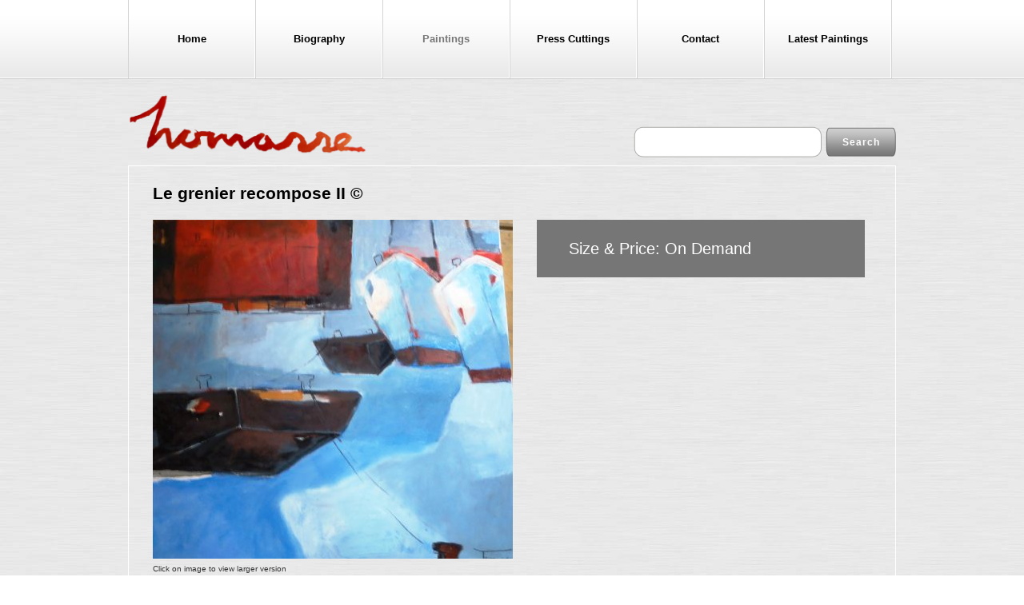

--- FILE ---
content_type: text/html; charset=UTF-8
request_url: https://www.jocelynthomasse.mu/picture-017/
body_size: 10127
content:
<!DOCTYPE html>
<html lang="en-US">
<head>
<meta charset="UTF-8" />
<title>Le grenier recompose II | Jocelyn ThomasseJocelyn Thomasse</title>
<link rel="profile" href="https://gmpg.org/xfn/11" />
<link rel="stylesheet" type="text/css" media="all" href="https://www.jocelynthomasse.mu/wp-content/themes/jthomas/style.css" />
<link rel="pingback" href="" />
<meta name='robots' content='index, follow, max-image-preview:large, max-snippet:-1, max-video-preview:-1' />

	<!-- This site is optimized with the Yoast SEO plugin v26.7 - https://yoast.com/wordpress/plugins/seo/ -->
	<link rel="canonical" href="https://www.jocelynthomasse.mu/picture-017/" />
	<meta property="og:locale" content="en_US" />
	<meta property="og:type" content="article" />
	<meta property="og:title" content="Le grenier recompose II | Jocelyn Thomasse" />
	<meta property="og:url" content="https://www.jocelynthomasse.mu/picture-017/" />
	<meta property="og:site_name" content="Jocelyn Thomasse" />
	<meta property="article:publisher" content="https://www.facebook.com/jocelyn.thomasse.mauritius" />
	<meta property="article:published_time" content="2016-10-27T09:55:25+00:00" />
	<meta property="article:modified_time" content="2016-10-27T14:55:30+00:00" />
	<meta property="og:image" content="https://www.jocelynthomasse.mu/wp-content/uploads/2016/10/Picture-017.jpg" />
	<meta property="og:image:width" content="1649" />
	<meta property="og:image:height" content="1554" />
	<meta property="og:image:type" content="image/jpeg" />
	<meta name="author" content="jocelyn.thomasse" />
	<meta name="twitter:card" content="summary_large_image" />
	<meta name="twitter:label1" content="Written by" />
	<meta name="twitter:data1" content="jocelyn.thomasse" />
	<script type="application/ld+json" class="yoast-schema-graph">{"@context":"https://schema.org","@graph":[{"@type":"Article","@id":"https://www.jocelynthomasse.mu/picture-017/#article","isPartOf":{"@id":"https://www.jocelynthomasse.mu/picture-017/"},"author":{"name":"jocelyn.thomasse","@id":"https://www.jocelynthomasse.mu/#/schema/person/7c114984862a68c214d664ee44c2d205"},"headline":"Le grenier recompose II","datePublished":"2016-10-27T09:55:25+00:00","dateModified":"2016-10-27T14:55:30+00:00","mainEntityOfPage":{"@id":"https://www.jocelynthomasse.mu/picture-017/"},"wordCount":4,"publisher":{"@id":"https://www.jocelynthomasse.mu/#organization"},"image":{"@id":"https://www.jocelynthomasse.mu/picture-017/#primaryimage"},"thumbnailUrl":"https://www.jocelynthomasse.mu/wp-content/uploads/2016/10/Picture-017.jpg","articleSection":["Latest Oil Paintings 2016","Oil on canvas","Paintings"],"inLanguage":"en-US"},{"@type":"WebPage","@id":"https://www.jocelynthomasse.mu/picture-017/","url":"https://www.jocelynthomasse.mu/picture-017/","name":"Le grenier recompose II | Jocelyn Thomasse","isPartOf":{"@id":"https://www.jocelynthomasse.mu/#website"},"primaryImageOfPage":{"@id":"https://www.jocelynthomasse.mu/picture-017/#primaryimage"},"image":{"@id":"https://www.jocelynthomasse.mu/picture-017/#primaryimage"},"thumbnailUrl":"https://www.jocelynthomasse.mu/wp-content/uploads/2016/10/Picture-017.jpg","datePublished":"2016-10-27T09:55:25+00:00","dateModified":"2016-10-27T14:55:30+00:00","breadcrumb":{"@id":"https://www.jocelynthomasse.mu/picture-017/#breadcrumb"},"inLanguage":"en-US","potentialAction":[{"@type":"ReadAction","target":["https://www.jocelynthomasse.mu/picture-017/"]}]},{"@type":"ImageObject","inLanguage":"en-US","@id":"https://www.jocelynthomasse.mu/picture-017/#primaryimage","url":"https://www.jocelynthomasse.mu/wp-content/uploads/2016/10/Picture-017.jpg","contentUrl":"https://www.jocelynthomasse.mu/wp-content/uploads/2016/10/Picture-017.jpg","width":1649,"height":1554},{"@type":"BreadcrumbList","@id":"https://www.jocelynthomasse.mu/picture-017/#breadcrumb","itemListElement":[{"@type":"ListItem","position":1,"name":"Home","item":"https://www.jocelynthomasse.mu/"},{"@type":"ListItem","position":2,"name":"Le grenier recompose II"}]},{"@type":"WebSite","@id":"https://www.jocelynthomasse.mu/#website","url":"https://www.jocelynthomasse.mu/","name":"Jocelyn Thomasse","description":"","publisher":{"@id":"https://www.jocelynthomasse.mu/#organization"},"potentialAction":[{"@type":"SearchAction","target":{"@type":"EntryPoint","urlTemplate":"https://www.jocelynthomasse.mu/?s={search_term_string}"},"query-input":{"@type":"PropertyValueSpecification","valueRequired":true,"valueName":"search_term_string"}}],"inLanguage":"en-US"},{"@type":"Organization","@id":"https://www.jocelynthomasse.mu/#organization","name":"Jocelyn Thomasse","url":"https://www.jocelynthomasse.mu/","logo":{"@type":"ImageObject","inLanguage":"en-US","@id":"https://www.jocelynthomasse.mu/#/schema/logo/image/","url":"https://www.jocelynthomasse.mu/wp-content/uploads/2018/11/thomasse-new-logo.png","contentUrl":"https://www.jocelynthomasse.mu/wp-content/uploads/2018/11/thomasse-new-logo.png","width":250,"height":145,"caption":"Jocelyn Thomasse"},"image":{"@id":"https://www.jocelynthomasse.mu/#/schema/logo/image/"},"sameAs":["https://www.facebook.com/jocelyn.thomasse.mauritius"]},{"@type":"Person","@id":"https://www.jocelynthomasse.mu/#/schema/person/7c114984862a68c214d664ee44c2d205","name":"jocelyn.thomasse","image":{"@type":"ImageObject","inLanguage":"en-US","@id":"https://www.jocelynthomasse.mu/#/schema/person/image/","url":"https://secure.gravatar.com/avatar/b2f2961a40d0c7010d16c2f55a9970b4238f135026b54689b2efd34cce500093?s=96&d=mm&r=g","contentUrl":"https://secure.gravatar.com/avatar/b2f2961a40d0c7010d16c2f55a9970b4238f135026b54689b2efd34cce500093?s=96&d=mm&r=g","caption":"jocelyn.thomasse"},"sameAs":["https://www.jocelynthomasse.mu/"]}]}</script>
	<!-- / Yoast SEO plugin. -->


<link rel="alternate" type="application/rss+xml" title="Jocelyn Thomasse &raquo; Feed" href="https://www.jocelynthomasse.mu/feed/" />
<link rel="alternate" type="application/rss+xml" title="Jocelyn Thomasse &raquo; Comments Feed" href="https://www.jocelynthomasse.mu/comments/feed/" />
<link rel="alternate" title="oEmbed (JSON)" type="application/json+oembed" href="https://www.jocelynthomasse.mu/wp-json/oembed/1.0/embed?url=https%3A%2F%2Fwww.jocelynthomasse.mu%2Fpicture-017%2F" />
<link rel="alternate" title="oEmbed (XML)" type="text/xml+oembed" href="https://www.jocelynthomasse.mu/wp-json/oembed/1.0/embed?url=https%3A%2F%2Fwww.jocelynthomasse.mu%2Fpicture-017%2F&#038;format=xml" />
		
	<style id='wp-img-auto-sizes-contain-inline-css' type='text/css'>
img:is([sizes=auto i],[sizes^="auto," i]){contain-intrinsic-size:3000px 1500px}
/*# sourceURL=wp-img-auto-sizes-contain-inline-css */
</style>
<style id='wp-emoji-styles-inline-css' type='text/css'>

	img.wp-smiley, img.emoji {
		display: inline !important;
		border: none !important;
		box-shadow: none !important;
		height: 1em !important;
		width: 1em !important;
		margin: 0 0.07em !important;
		vertical-align: -0.1em !important;
		background: none !important;
		padding: 0 !important;
	}
/*# sourceURL=wp-emoji-styles-inline-css */
</style>
<style id='wp-block-library-inline-css' type='text/css'>
:root{--wp-block-synced-color:#7a00df;--wp-block-synced-color--rgb:122,0,223;--wp-bound-block-color:var(--wp-block-synced-color);--wp-editor-canvas-background:#ddd;--wp-admin-theme-color:#007cba;--wp-admin-theme-color--rgb:0,124,186;--wp-admin-theme-color-darker-10:#006ba1;--wp-admin-theme-color-darker-10--rgb:0,107,160.5;--wp-admin-theme-color-darker-20:#005a87;--wp-admin-theme-color-darker-20--rgb:0,90,135;--wp-admin-border-width-focus:2px}@media (min-resolution:192dpi){:root{--wp-admin-border-width-focus:1.5px}}.wp-element-button{cursor:pointer}:root .has-very-light-gray-background-color{background-color:#eee}:root .has-very-dark-gray-background-color{background-color:#313131}:root .has-very-light-gray-color{color:#eee}:root .has-very-dark-gray-color{color:#313131}:root .has-vivid-green-cyan-to-vivid-cyan-blue-gradient-background{background:linear-gradient(135deg,#00d084,#0693e3)}:root .has-purple-crush-gradient-background{background:linear-gradient(135deg,#34e2e4,#4721fb 50%,#ab1dfe)}:root .has-hazy-dawn-gradient-background{background:linear-gradient(135deg,#faaca8,#dad0ec)}:root .has-subdued-olive-gradient-background{background:linear-gradient(135deg,#fafae1,#67a671)}:root .has-atomic-cream-gradient-background{background:linear-gradient(135deg,#fdd79a,#004a59)}:root .has-nightshade-gradient-background{background:linear-gradient(135deg,#330968,#31cdcf)}:root .has-midnight-gradient-background{background:linear-gradient(135deg,#020381,#2874fc)}:root{--wp--preset--font-size--normal:16px;--wp--preset--font-size--huge:42px}.has-regular-font-size{font-size:1em}.has-larger-font-size{font-size:2.625em}.has-normal-font-size{font-size:var(--wp--preset--font-size--normal)}.has-huge-font-size{font-size:var(--wp--preset--font-size--huge)}.has-text-align-center{text-align:center}.has-text-align-left{text-align:left}.has-text-align-right{text-align:right}.has-fit-text{white-space:nowrap!important}#end-resizable-editor-section{display:none}.aligncenter{clear:both}.items-justified-left{justify-content:flex-start}.items-justified-center{justify-content:center}.items-justified-right{justify-content:flex-end}.items-justified-space-between{justify-content:space-between}.screen-reader-text{border:0;clip-path:inset(50%);height:1px;margin:-1px;overflow:hidden;padding:0;position:absolute;width:1px;word-wrap:normal!important}.screen-reader-text:focus{background-color:#ddd;clip-path:none;color:#444;display:block;font-size:1em;height:auto;left:5px;line-height:normal;padding:15px 23px 14px;text-decoration:none;top:5px;width:auto;z-index:100000}html :where(.has-border-color){border-style:solid}html :where([style*=border-top-color]){border-top-style:solid}html :where([style*=border-right-color]){border-right-style:solid}html :where([style*=border-bottom-color]){border-bottom-style:solid}html :where([style*=border-left-color]){border-left-style:solid}html :where([style*=border-width]){border-style:solid}html :where([style*=border-top-width]){border-top-style:solid}html :where([style*=border-right-width]){border-right-style:solid}html :where([style*=border-bottom-width]){border-bottom-style:solid}html :where([style*=border-left-width]){border-left-style:solid}html :where(img[class*=wp-image-]){height:auto;max-width:100%}:where(figure){margin:0 0 1em}html :where(.is-position-sticky){--wp-admin--admin-bar--position-offset:var(--wp-admin--admin-bar--height,0px)}@media screen and (max-width:600px){html :where(.is-position-sticky){--wp-admin--admin-bar--position-offset:0px}}

/*# sourceURL=wp-block-library-inline-css */
</style><style id='global-styles-inline-css' type='text/css'>
:root{--wp--preset--aspect-ratio--square: 1;--wp--preset--aspect-ratio--4-3: 4/3;--wp--preset--aspect-ratio--3-4: 3/4;--wp--preset--aspect-ratio--3-2: 3/2;--wp--preset--aspect-ratio--2-3: 2/3;--wp--preset--aspect-ratio--16-9: 16/9;--wp--preset--aspect-ratio--9-16: 9/16;--wp--preset--color--black: #000000;--wp--preset--color--cyan-bluish-gray: #abb8c3;--wp--preset--color--white: #ffffff;--wp--preset--color--pale-pink: #f78da7;--wp--preset--color--vivid-red: #cf2e2e;--wp--preset--color--luminous-vivid-orange: #ff6900;--wp--preset--color--luminous-vivid-amber: #fcb900;--wp--preset--color--light-green-cyan: #7bdcb5;--wp--preset--color--vivid-green-cyan: #00d084;--wp--preset--color--pale-cyan-blue: #8ed1fc;--wp--preset--color--vivid-cyan-blue: #0693e3;--wp--preset--color--vivid-purple: #9b51e0;--wp--preset--gradient--vivid-cyan-blue-to-vivid-purple: linear-gradient(135deg,rgb(6,147,227) 0%,rgb(155,81,224) 100%);--wp--preset--gradient--light-green-cyan-to-vivid-green-cyan: linear-gradient(135deg,rgb(122,220,180) 0%,rgb(0,208,130) 100%);--wp--preset--gradient--luminous-vivid-amber-to-luminous-vivid-orange: linear-gradient(135deg,rgb(252,185,0) 0%,rgb(255,105,0) 100%);--wp--preset--gradient--luminous-vivid-orange-to-vivid-red: linear-gradient(135deg,rgb(255,105,0) 0%,rgb(207,46,46) 100%);--wp--preset--gradient--very-light-gray-to-cyan-bluish-gray: linear-gradient(135deg,rgb(238,238,238) 0%,rgb(169,184,195) 100%);--wp--preset--gradient--cool-to-warm-spectrum: linear-gradient(135deg,rgb(74,234,220) 0%,rgb(151,120,209) 20%,rgb(207,42,186) 40%,rgb(238,44,130) 60%,rgb(251,105,98) 80%,rgb(254,248,76) 100%);--wp--preset--gradient--blush-light-purple: linear-gradient(135deg,rgb(255,206,236) 0%,rgb(152,150,240) 100%);--wp--preset--gradient--blush-bordeaux: linear-gradient(135deg,rgb(254,205,165) 0%,rgb(254,45,45) 50%,rgb(107,0,62) 100%);--wp--preset--gradient--luminous-dusk: linear-gradient(135deg,rgb(255,203,112) 0%,rgb(199,81,192) 50%,rgb(65,88,208) 100%);--wp--preset--gradient--pale-ocean: linear-gradient(135deg,rgb(255,245,203) 0%,rgb(182,227,212) 50%,rgb(51,167,181) 100%);--wp--preset--gradient--electric-grass: linear-gradient(135deg,rgb(202,248,128) 0%,rgb(113,206,126) 100%);--wp--preset--gradient--midnight: linear-gradient(135deg,rgb(2,3,129) 0%,rgb(40,116,252) 100%);--wp--preset--font-size--small: 13px;--wp--preset--font-size--medium: 20px;--wp--preset--font-size--large: 36px;--wp--preset--font-size--x-large: 42px;--wp--preset--spacing--20: 0.44rem;--wp--preset--spacing--30: 0.67rem;--wp--preset--spacing--40: 1rem;--wp--preset--spacing--50: 1.5rem;--wp--preset--spacing--60: 2.25rem;--wp--preset--spacing--70: 3.38rem;--wp--preset--spacing--80: 5.06rem;--wp--preset--shadow--natural: 6px 6px 9px rgba(0, 0, 0, 0.2);--wp--preset--shadow--deep: 12px 12px 50px rgba(0, 0, 0, 0.4);--wp--preset--shadow--sharp: 6px 6px 0px rgba(0, 0, 0, 0.2);--wp--preset--shadow--outlined: 6px 6px 0px -3px rgb(255, 255, 255), 6px 6px rgb(0, 0, 0);--wp--preset--shadow--crisp: 6px 6px 0px rgb(0, 0, 0);}:where(.is-layout-flex){gap: 0.5em;}:where(.is-layout-grid){gap: 0.5em;}body .is-layout-flex{display: flex;}.is-layout-flex{flex-wrap: wrap;align-items: center;}.is-layout-flex > :is(*, div){margin: 0;}body .is-layout-grid{display: grid;}.is-layout-grid > :is(*, div){margin: 0;}:where(.wp-block-columns.is-layout-flex){gap: 2em;}:where(.wp-block-columns.is-layout-grid){gap: 2em;}:where(.wp-block-post-template.is-layout-flex){gap: 1.25em;}:where(.wp-block-post-template.is-layout-grid){gap: 1.25em;}.has-black-color{color: var(--wp--preset--color--black) !important;}.has-cyan-bluish-gray-color{color: var(--wp--preset--color--cyan-bluish-gray) !important;}.has-white-color{color: var(--wp--preset--color--white) !important;}.has-pale-pink-color{color: var(--wp--preset--color--pale-pink) !important;}.has-vivid-red-color{color: var(--wp--preset--color--vivid-red) !important;}.has-luminous-vivid-orange-color{color: var(--wp--preset--color--luminous-vivid-orange) !important;}.has-luminous-vivid-amber-color{color: var(--wp--preset--color--luminous-vivid-amber) !important;}.has-light-green-cyan-color{color: var(--wp--preset--color--light-green-cyan) !important;}.has-vivid-green-cyan-color{color: var(--wp--preset--color--vivid-green-cyan) !important;}.has-pale-cyan-blue-color{color: var(--wp--preset--color--pale-cyan-blue) !important;}.has-vivid-cyan-blue-color{color: var(--wp--preset--color--vivid-cyan-blue) !important;}.has-vivid-purple-color{color: var(--wp--preset--color--vivid-purple) !important;}.has-black-background-color{background-color: var(--wp--preset--color--black) !important;}.has-cyan-bluish-gray-background-color{background-color: var(--wp--preset--color--cyan-bluish-gray) !important;}.has-white-background-color{background-color: var(--wp--preset--color--white) !important;}.has-pale-pink-background-color{background-color: var(--wp--preset--color--pale-pink) !important;}.has-vivid-red-background-color{background-color: var(--wp--preset--color--vivid-red) !important;}.has-luminous-vivid-orange-background-color{background-color: var(--wp--preset--color--luminous-vivid-orange) !important;}.has-luminous-vivid-amber-background-color{background-color: var(--wp--preset--color--luminous-vivid-amber) !important;}.has-light-green-cyan-background-color{background-color: var(--wp--preset--color--light-green-cyan) !important;}.has-vivid-green-cyan-background-color{background-color: var(--wp--preset--color--vivid-green-cyan) !important;}.has-pale-cyan-blue-background-color{background-color: var(--wp--preset--color--pale-cyan-blue) !important;}.has-vivid-cyan-blue-background-color{background-color: var(--wp--preset--color--vivid-cyan-blue) !important;}.has-vivid-purple-background-color{background-color: var(--wp--preset--color--vivid-purple) !important;}.has-black-border-color{border-color: var(--wp--preset--color--black) !important;}.has-cyan-bluish-gray-border-color{border-color: var(--wp--preset--color--cyan-bluish-gray) !important;}.has-white-border-color{border-color: var(--wp--preset--color--white) !important;}.has-pale-pink-border-color{border-color: var(--wp--preset--color--pale-pink) !important;}.has-vivid-red-border-color{border-color: var(--wp--preset--color--vivid-red) !important;}.has-luminous-vivid-orange-border-color{border-color: var(--wp--preset--color--luminous-vivid-orange) !important;}.has-luminous-vivid-amber-border-color{border-color: var(--wp--preset--color--luminous-vivid-amber) !important;}.has-light-green-cyan-border-color{border-color: var(--wp--preset--color--light-green-cyan) !important;}.has-vivid-green-cyan-border-color{border-color: var(--wp--preset--color--vivid-green-cyan) !important;}.has-pale-cyan-blue-border-color{border-color: var(--wp--preset--color--pale-cyan-blue) !important;}.has-vivid-cyan-blue-border-color{border-color: var(--wp--preset--color--vivid-cyan-blue) !important;}.has-vivid-purple-border-color{border-color: var(--wp--preset--color--vivid-purple) !important;}.has-vivid-cyan-blue-to-vivid-purple-gradient-background{background: var(--wp--preset--gradient--vivid-cyan-blue-to-vivid-purple) !important;}.has-light-green-cyan-to-vivid-green-cyan-gradient-background{background: var(--wp--preset--gradient--light-green-cyan-to-vivid-green-cyan) !important;}.has-luminous-vivid-amber-to-luminous-vivid-orange-gradient-background{background: var(--wp--preset--gradient--luminous-vivid-amber-to-luminous-vivid-orange) !important;}.has-luminous-vivid-orange-to-vivid-red-gradient-background{background: var(--wp--preset--gradient--luminous-vivid-orange-to-vivid-red) !important;}.has-very-light-gray-to-cyan-bluish-gray-gradient-background{background: var(--wp--preset--gradient--very-light-gray-to-cyan-bluish-gray) !important;}.has-cool-to-warm-spectrum-gradient-background{background: var(--wp--preset--gradient--cool-to-warm-spectrum) !important;}.has-blush-light-purple-gradient-background{background: var(--wp--preset--gradient--blush-light-purple) !important;}.has-blush-bordeaux-gradient-background{background: var(--wp--preset--gradient--blush-bordeaux) !important;}.has-luminous-dusk-gradient-background{background: var(--wp--preset--gradient--luminous-dusk) !important;}.has-pale-ocean-gradient-background{background: var(--wp--preset--gradient--pale-ocean) !important;}.has-electric-grass-gradient-background{background: var(--wp--preset--gradient--electric-grass) !important;}.has-midnight-gradient-background{background: var(--wp--preset--gradient--midnight) !important;}.has-small-font-size{font-size: var(--wp--preset--font-size--small) !important;}.has-medium-font-size{font-size: var(--wp--preset--font-size--medium) !important;}.has-large-font-size{font-size: var(--wp--preset--font-size--large) !important;}.has-x-large-font-size{font-size: var(--wp--preset--font-size--x-large) !important;}
/*# sourceURL=global-styles-inline-css */
</style>

<style id='classic-theme-styles-inline-css' type='text/css'>
/*! This file is auto-generated */
.wp-block-button__link{color:#fff;background-color:#32373c;border-radius:9999px;box-shadow:none;text-decoration:none;padding:calc(.667em + 2px) calc(1.333em + 2px);font-size:1.125em}.wp-block-file__button{background:#32373c;color:#fff;text-decoration:none}
/*# sourceURL=/wp-includes/css/classic-themes.min.css */
</style>
<link rel='stylesheet' id='contact-form-7-css' href='https://www.jocelynthomasse.mu/wp-content/plugins/contact-form-7/includes/css/styles.css?ver=6.1.4' type='text/css' media='all' />
<link rel='stylesheet' id='wp-paginate-css' href='https://www.jocelynthomasse.mu/wp-content/plugins/wp-paginate/css/wp-paginate.css?ver=2.2.4' type='text/css' media='screen' />
<link rel='stylesheet' id='jquery.lightbox.min.css-css' href='https://www.jocelynthomasse.mu/wp-content/plugins/wp-jquery-lightbox/lightboxes/wp-jquery-lightbox/styles/lightbox.min.css?ver=2.3.4' type='text/css' media='all' />
<link rel='stylesheet' id='jqlb-overrides-css' href='https://www.jocelynthomasse.mu/wp-content/plugins/wp-jquery-lightbox/lightboxes/wp-jquery-lightbox/styles/overrides.css?ver=2.3.4' type='text/css' media='all' />
<style id='jqlb-overrides-inline-css' type='text/css'>

			#outerImageContainer {
				box-shadow: 0 0 4px 2px rgba(0,0,0,.2);
			}
			#imageContainer{
				padding: 6px;
			}
			#imageDataContainer {
				box-shadow: 0 -4px 0 0 #fff, 0 0 4px 2px rgba(0,0,0,.1);
				z-index: auto;
			}
			#prevArrow,
			#nextArrow{
				background-color: rgba(255,255,255,.7;
				color: #000000;
			}
/*# sourceURL=jqlb-overrides-inline-css */
</style>
<script type="text/javascript" src="https://www.jocelynthomasse.mu/wp-includes/js/jquery/jquery.min.js?ver=3.7.1" id="jquery-core-js"></script>
<script type="text/javascript" src="https://www.jocelynthomasse.mu/wp-includes/js/jquery/jquery-migrate.min.js?ver=3.4.1" id="jquery-migrate-js"></script>
<link rel="https://api.w.org/" href="https://www.jocelynthomasse.mu/wp-json/" /><link rel="alternate" title="JSON" type="application/json" href="https://www.jocelynthomasse.mu/wp-json/wp/v2/posts/1836" /><link rel="EditURI" type="application/rsd+xml" title="RSD" href="https://www.jocelynthomasse.mu/xmlrpc.php?rsd" />
<meta name="generator" content="WordPress 6.9" />
<link rel='shortlink' href='https://www.jocelynthomasse.mu/?p=1836' />
<script src="https://www.jocelynthomasse.mu/wp-content/plugins/cms/js/faq-frontend.js" type="text/javascript"></script><script type="text/javascript">
	window._se_plugin_version = '8.1.9';
</script>
		<style type="text/css" id="wp-custom-css">
			#site-title img {
    max-width: 75%;
}		</style>
		<link rel="stylesheet" type="text/css" media="all" href="https://www.jocelynthomasse.mu/wp-content/themes/jthomas/css/scrollable-horizontal.css" />
<link rel="stylesheet" type="text/css" media="all" href="https://www.jocelynthomasse.mu/wp-content/themes/jthomas/css/scrollable-buttons.css" />
<script src="https://www.jocelynthomasse.mu/wp-content/themes/jthomas/js/jquery.cycle.all.min.js"></script>
<script src="https://www.jocelynthomasse.mu/wp-content/themes/jthomas/js/jquery.tools.min.js"></script>
<script type="text/javascript">
	jQuery(document).ready(function($) {
		$('#access ul.menu > li:first').addClass('first');
		$('ol.wp-paginate li:last').addClass('last') ;
	});
</script>
<!-- Facebook Pixel Code -->
<script>
!function(f,b,e,v,n,t,s){if(f.fbq)return;n=f.fbq=function(){n.callMethod?
n.callMethod.apply(n,arguments):n.queue.push(arguments)};if(!f._fbq)f._fbq=n;
n.push=n;n.loaded=!0;n.version='2.0';n.queue=[];t=b.createElement(e);t.async=!0;
t.src=v;s=b.getElementsByTagName(e)[0];s.parentNode.insertBefore(t,s)}(window,
document,'script','https://connect.facebook.net/en_US/fbevents.js');
fbq('init', '1675542869402296');
fbq('track', 'PageView');
</script>
<noscript><img height="1" width="1" style="display:none"
src="https://www.facebook.com/tr?id=1675542869402296&ev=PageView&noscript=1"
/></noscript>
<!-- DO NOT MODIFY -->
<!-- End Facebook Pixel Code -->
</head>

<body class="wp-singular post-template-default single single-post postid-1836 single-format-standard wp-theme-jthomas">
<div id="wrapper" class="hfeed">
	<div id="header">
		<div id="masthead">
			<div id="access" role="navigation">
			  				<div class="skip-link screen-reader-text"><a href="#content" title="Skip to content">Skip to content</a></div>
								<div class="menu-header"><ul id="menu-header-menu" class="menu"><li id="menu-item-28" class="menu-item menu-item-type-post_type menu-item-object-page menu-item-home menu-item-28"><a href="https://www.jocelynthomasse.mu/">Home</a></li>
<li id="menu-item-27" class="menu-item menu-item-type-post_type menu-item-object-page menu-item-27"><a href="https://www.jocelynthomasse.mu/biography/">Biography</a></li>
<li id="menu-item-30" class="menu-item menu-item-type-taxonomy menu-item-object-category current-post-ancestor current-menu-parent current-post-parent menu-item-has-children menu-item-30"><a href="https://www.jocelynthomasse.mu/category/paintings/">Paintings</a>
<ul class="sub-menu">
	<li id="menu-item-3516" class="menu-item menu-item-type-taxonomy menu-item-object-category menu-item-3516"><a href="https://www.jocelynthomasse.mu/category/paintings/recent-paintings/">Recent paintings</a></li>
	<li id="menu-item-3406" class="menu-item menu-item-type-taxonomy menu-item-object-category menu-item-3406"><a href="https://www.jocelynthomasse.mu/category/paintings/latest-paintings/">Latest Paintings 2024</a></li>
	<li id="menu-item-2161" class="menu-item menu-item-type-taxonomy menu-item-object-category menu-item-2161"><a href="https://www.jocelynthomasse.mu/category/paintings/new-collection-2018/">New collection 2018</a></li>
	<li id="menu-item-1941" class="menu-item menu-item-type-taxonomy menu-item-object-category current-post-ancestor current-menu-parent current-post-parent menu-item-1941"><a href="https://www.jocelynthomasse.mu/category/paintings/latest-oil-paintings-2016/">Latest Oil Paintings 2016</a></li>
	<li id="menu-item-132" class="menu-item menu-item-type-taxonomy menu-item-object-category current-post-ancestor current-menu-parent current-post-parent menu-item-132"><a href="https://www.jocelynthomasse.mu/category/paintings/oil-on-canvas/">Oil on canvas</a></li>
	<li id="menu-item-449" class="menu-item menu-item-type-taxonomy menu-item-object-category menu-item-449"><a href="https://www.jocelynthomasse.mu/category/paintings/oil-on-board/">Oil on board</a></li>
	<li id="menu-item-133" class="menu-item menu-item-type-taxonomy menu-item-object-category menu-item-133"><a href="https://www.jocelynthomasse.mu/category/paintings/watercolor/">Watercolor</a></li>
	<li id="menu-item-1140" class="menu-item menu-item-type-taxonomy menu-item-object-category menu-item-1140"><a href="https://www.jocelynthomasse.mu/category/paintings/soft-pastel-on-paper/">Soft pastel on paper</a></li>
	<li id="menu-item-131" class="menu-item menu-item-type-taxonomy menu-item-object-category menu-item-131"><a href="https://www.jocelynthomasse.mu/category/paintings/ink/">Ink</a></li>
</ul>
</li>
<li id="menu-item-31" class="menu-item menu-item-type-taxonomy menu-item-object-category menu-item-31"><a href="https://www.jocelynthomasse.mu/category/press-cuttings/">Press Cuttings</a></li>
<li id="menu-item-26" class="menu-item menu-item-type-post_type menu-item-object-page menu-item-26"><a href="https://www.jocelynthomasse.mu/contact/">Contact</a></li>
<li id="menu-item-233" class="menu-item menu-item-type-post_type menu-item-object-page menu-item-233"><a href="https://www.jocelynthomasse.mu/latest-paintings/">Latest Paintings</a></li>
</ul></div>				<div style="clear:both;"></div>
			</div><!-- #access -->
			<div id="branding" role="banner">
				<h1 id="site-title">
					<span>
						<a href="https://www.jocelynthomasse.mu/" title="Jocelyn Thomasse" rel="home">
							<img src="/wp-content/uploads/2022/04/jocelynthomasse-logo-2.png" alt="Jocelyn Thomasse" />
						</a>
					</span>
				</h1>
				<div id="search-container">
					<form role="search" method="get" id="searchform" action="https://www.jocelynthomasse.mu/" >
	<div><label class="screen-reader-text" for="s">Search for:</label>
	<div id="search-field-container">
		<input type="text" value="" name="s" id="s" />
	</div>
	<div id="search-button-container">
		<input type="submit" id="searchsubmit" value="Search" />
	</div>
	</div>
</form>  
				</div>
			</div><!-- #branding -->
			<div style="clear:both;"></div>
		</div><!-- #masthead -->
	</div><!-- #header -->

	<div id="main">

		<div id="container">
			<div id="content" role="main">

			 

				<div id="post-1836" class="post-1836 post type-post status-publish format-standard has-post-thumbnail hentry category-latest-oil-paintings-2016 category-oil-on-canvas category-paintings" style="border: solid 1px #fff; padding: 20px 30px; margin: 0 0 12px;">
					<h1 class="entry-title" style="margin-bottom: 20px;">Le grenier recompose II &copy;</h1>
					<div>
						<div id="main-painting" style="float: left; width: 480px;">
																					<a rel="lightbox" title="Le grenier recompose II" href="https://www.jocelynthomasse.mu/wp-content/uploads/2016/10/Picture-017-960x905.jpg">
								<img width="450" height="424" src="https://www.jocelynthomasse.mu/wp-content/uploads/2016/10/Picture-017-450x424.jpg" class="attachment-medium size-medium wp-post-image" alt="" decoding="async" fetchpriority="high" srcset="https://www.jocelynthomasse.mu/wp-content/uploads/2016/10/Picture-017-450x424.jpg 450w, https://www.jocelynthomasse.mu/wp-content/uploads/2016/10/Picture-017-768x724.jpg 768w, https://www.jocelynthomasse.mu/wp-content/uploads/2016/10/Picture-017-960x905.jpg 960w, https://www.jocelynthomasse.mu/wp-content/uploads/2016/10/Picture-017-275x259.jpg 275w, https://www.jocelynthomasse.mu/wp-content/uploads/2016/10/Picture-017.jpg 1649w" sizes="(max-width: 450px) 100vw, 450px" /> 
							</a>
														<div>
								<span style="font-size:10px; ">Click on image to view larger version</span>
							</div>
						</div><!-- .main-painting -->
						<div id="painting-meta" style="float: left; width: 410px;">
							<div class="thomasse-technique" style="padding:28px 40px; margin-bottom: 40px; font-size:20px; background-color:#d1d1d1; color: #454545"></div>
							<div class="thomasse-size" style="padding:28px 40px; margin-bottom: 40px; font-size:20px; background-color:#565656; color: #ffffff;"></div>
							<div style="padding:28px 40px; font-size:20px; background-color:#767676; color: #ffffff;">Size & Price:
															    							    	<span>On Demand</span> 
							    							</div>
						</div>
					</div>
					<div class="entry-content">
											</div><!-- .entry-content -->
					
					<div style="padding: 24px 0 6px 0; border-top: solid 1px #9F9F9F;">
						<a href="/category/paintings/" class="default-button horz-list">See Paintings</a>
						<a href="/reserve-now/?id=1836" class="default-button horz-list">Reserve Now</a>
						<div style="clear: both;"></div>
					</div>
					
				</div><!-- #post-## -->
				
							<div id="scrollable-container">
				<!-- "previous page" action -->
				<a class="prev browse left"></a>
				
				<!-- root element for scrollable -->
				<div class="scrollable">   
				   <!-- root element for the items -->
				   <div class="items">
					   <div>
													<a href="https://www.jocelynthomasse.mu/untitled-9/">
								<img width="175" height="150" src="https://www.jocelynthomasse.mu/wp-content/uploads/2025/08/JocelynThomasse_Untitled11_66.5x46cm-175x150.jpg" class="attachment-thumbnail size-thumbnail wp-post-image" alt="" decoding="async" />
							</a>
							<a href="https://www.jocelynthomasse.mu/la-barge/">
								<img width="175" height="150" src="https://www.jocelynthomasse.mu/wp-content/uploads/2025/08/JocelynThomasse_Untitled22_No-dimension-175x150.jpg" class="attachment-thumbnail size-thumbnail wp-post-image" alt="" decoding="async" />
							</a>
							<a href="https://www.jocelynthomasse.mu/poisons/">
								<img width="175" height="150" src="https://www.jocelynthomasse.mu/wp-content/uploads/2025/07/JocelynThomasse_Untitled27_NoDimension-175x150.jpg" class="attachment-thumbnail size-thumbnail wp-post-image" alt="" decoding="async" loading="lazy" />
							</a>
							<a href="https://www.jocelynthomasse.mu/chaise-rouge/">
								<img width="175" height="150" src="https://www.jocelynthomasse.mu/wp-content/uploads/2025/07/JocelynThomasse_Untitled53_NoDimension-175x150.jpg" class="attachment-thumbnail size-thumbnail wp-post-image" alt="" decoding="async" loading="lazy" />
							</a>
						</div>
						<div> 
							<a href="https://www.jocelynthomasse.mu/la-poire/">
								<img width="175" height="150" src="https://www.jocelynthomasse.mu/wp-content/uploads/2025/07/JocelynThomasse_Untitled52_NoDimension-175x150.jpg" class="attachment-thumbnail size-thumbnail wp-post-image" alt="" decoding="async" loading="lazy" />
							</a>
							<a href="https://www.jocelynthomasse.mu/femmes-et-chevaux/">
								<img width="175" height="150" src="https://www.jocelynthomasse.mu/wp-content/uploads/2025/07/JocelynThomasse_Untitled51_57x76cm-175x150.jpg" class="attachment-thumbnail size-thumbnail wp-post-image" alt="" decoding="async" loading="lazy" />
							</a>
							<a href="https://www.jocelynthomasse.mu/le-grenier-du-port-2/">
								<img width="175" height="150" src="https://www.jocelynthomasse.mu/wp-content/uploads/2025/07/JocelynThomasse_Untitled50_66.5x46cm-175x150.jpg" class="attachment-thumbnail size-thumbnail wp-post-image" alt="" decoding="async" loading="lazy" />
							</a>
							<a href="https://www.jocelynthomasse.mu/cavaliers/">
								<img width="175" height="150" src="https://www.jocelynthomasse.mu/wp-content/uploads/2025/07/JocelynThomasse_Untitled48_66.5x46cm-175x150.jpg" class="attachment-thumbnail size-thumbnail wp-post-image" alt="" decoding="async" loading="lazy" />
							</a>
						</div>
						<div> 
							<a href="https://www.jocelynthomasse.mu/le-corps-de-garde/">
								<img width="175" height="150" src="https://www.jocelynthomasse.mu/wp-content/uploads/2025/07/JocelynThomasse_Untitled47_57x76cm-175x150.jpg" class="attachment-thumbnail size-thumbnail wp-post-image" alt="" decoding="async" loading="lazy" />
							</a>
							<a href="https://www.jocelynthomasse.mu/guitare-decomposee-ii/">
								<img width="175" height="150" src="https://www.jocelynthomasse.mu/wp-content/uploads/2025/07/JocelynThomasse_Untitled46_20.5x25.5cm-175x150.jpg" class="attachment-thumbnail size-thumbnail wp-post-image" alt="" decoding="async" loading="lazy" />
							</a>
							<a href="https://www.jocelynthomasse.mu/guitare-decomposee-i/">
								<img width="175" height="150" src="https://www.jocelynthomasse.mu/wp-content/uploads/2025/07/JocelynThomasse_Untitled45_20.5x25.5cm-175x150.jpg" class="attachment-thumbnail size-thumbnail wp-post-image" alt="" decoding="async" loading="lazy" />
							</a>
							<a href="https://www.jocelynthomasse.mu/la-femme-verte-3/">
								<img width="175" height="150" src="https://www.jocelynthomasse.mu/wp-content/uploads/2025/07/JocelynThomasse_Untitled44_30.5x30.5cm-175x150.jpg" class="attachment-thumbnail size-thumbnail wp-post-image" alt="" decoding="async" loading="lazy" />
							</a>
						</div>
						<div> 
							<a href="https://www.jocelynthomasse.mu/rouge-dans-gris/">
								<img width="175" height="150" src="https://www.jocelynthomasse.mu/wp-content/uploads/2025/07/JocelynThomasse_Untitled43_25.5x20cm-175x150.jpg" class="attachment-thumbnail size-thumbnail wp-post-image" alt="" decoding="async" loading="lazy" />
							</a>
							<a href="https://www.jocelynthomasse.mu/la-chaise-bleue-2/">
								<img width="175" height="150" src="https://www.jocelynthomasse.mu/wp-content/uploads/2025/07/JocelynThomasse_Untitled41_30x40cm-175x150.jpg" class="attachment-thumbnail size-thumbnail wp-post-image" alt="" decoding="async" loading="lazy" />
							</a>
							<a href="https://www.jocelynthomasse.mu/reflects/">
								<img width="175" height="150" src="https://www.jocelynthomasse.mu/wp-content/uploads/2025/07/JocelynThomasse_Untitled40_30x40cm-175x150.jpg" class="attachment-thumbnail size-thumbnail wp-post-image" alt="" decoding="async" loading="lazy" />
							</a>
						</div>				      
				   </div>
				</div>
				
				<!-- "next page" action -->
				<a class="next browse right"></a>
				
			</div>
			
			<script type="text/javascript">
				jQuery(document).ready(function($) {
					$(".scrollable").scrollable( { circular : true });					
				});
			</script>
						
			<div id="comments">


	<p class="nocomments">Comments are closed.</p>



</div><!-- #comments -->

			</div><!-- #content -->
		</div><!-- #container -->
	</div><!-- #main -->

	<div id="footer" role="contentinfo">
		<div id="colophon">



			<div id="site-info">
				<a href="https://www.jocelynthomasse.mu/" title="Jocelyn Thomasse" rel="home">
					Jocelyn Thomasse &copy; 2026.<br />All the works contained in this Website are subject to copyright and remain the exclusive ownership of the artist.
				</a>
			</div><!-- #site-info -->

			<div id="site-generator">
								Powered by <a href="https://gws-technologies.com/" title="GWS Technologies - Web Development Company" rel="generator">GWS Technologies.</a>
			</div><!-- #site-generator -->

		</div><!-- #colophon -->
	</div><!-- #footer -->

</div><!-- #wrapper -->

<script type="speculationrules">
{"prefetch":[{"source":"document","where":{"and":[{"href_matches":"/*"},{"not":{"href_matches":["/wp-*.php","/wp-admin/*","/wp-content/uploads/*","/wp-content/*","/wp-content/plugins/*","/wp-content/themes/jthomas/*","/*\\?(.+)"]}},{"not":{"selector_matches":"a[rel~=\"nofollow\"]"}},{"not":{"selector_matches":".no-prefetch, .no-prefetch a"}}]},"eagerness":"conservative"}]}
</script>
<script type="text/javascript" src="https://www.jocelynthomasse.mu/wp-includes/js/comment-reply.min.js?ver=6.9" id="comment-reply-js" async="async" data-wp-strategy="async" fetchpriority="low"></script>
<script type="text/javascript" src="https://www.jocelynthomasse.mu/wp-includes/js/dist/hooks.min.js?ver=dd5603f07f9220ed27f1" id="wp-hooks-js"></script>
<script type="text/javascript" src="https://www.jocelynthomasse.mu/wp-includes/js/dist/i18n.min.js?ver=c26c3dc7bed366793375" id="wp-i18n-js"></script>
<script type="text/javascript" id="wp-i18n-js-after">
/* <![CDATA[ */
wp.i18n.setLocaleData( { 'text direction\u0004ltr': [ 'ltr' ] } );
//# sourceURL=wp-i18n-js-after
/* ]]> */
</script>
<script type="text/javascript" src="https://www.jocelynthomasse.mu/wp-content/plugins/contact-form-7/includes/swv/js/index.js?ver=6.1.4" id="swv-js"></script>
<script type="text/javascript" id="contact-form-7-js-before">
/* <![CDATA[ */
var wpcf7 = {
    "api": {
        "root": "https:\/\/www.jocelynthomasse.mu\/wp-json\/",
        "namespace": "contact-form-7\/v1"
    }
};
//# sourceURL=contact-form-7-js-before
/* ]]> */
</script>
<script type="text/javascript" src="https://www.jocelynthomasse.mu/wp-content/plugins/contact-form-7/includes/js/index.js?ver=6.1.4" id="contact-form-7-js"></script>
<script type="text/javascript" src="https://www.jocelynthomasse.mu/wp-content/plugins/wp-jquery-lightbox/lightboxes/wp-jquery-lightbox/vendor/jquery.touchwipe.min.js?ver=2.3.4" id="wp-jquery-lightbox-swipe-js"></script>
<script type="text/javascript" src="https://www.jocelynthomasse.mu/wp-content/plugins/wp-jquery-lightbox/inc/purify.min.js?ver=2.3.4" id="wp-jquery-lightbox-purify-js"></script>
<script type="text/javascript" src="https://www.jocelynthomasse.mu/wp-content/plugins/wp-jquery-lightbox/lightboxes/wp-jquery-lightbox/vendor/panzoom.min.js?ver=2.3.4" id="wp-jquery-lightbox-panzoom-js"></script>
<script type="text/javascript" id="wp-jquery-lightbox-js-extra">
/* <![CDATA[ */
var JQLBSettings = {"showTitle":"1","useAltForTitle":"1","showCaption":"1","showNumbers":"1","fitToScreen":"1","resizeSpeed":"400","showDownload":"","navbarOnTop":"","marginSize":"0","mobileMarginSize":"10","slideshowSpeed":"4000","allowPinchZoom":"1","borderSize":"6","borderColor":"#ffffff","overlayColor":"#ffffff","overlayOpacity":"0.7","newNavStyle":"1","fixedNav":"1","showInfoBar":"1","prevLinkTitle":"previous image","nextLinkTitle":"next image","closeTitle":"close image gallery","image":"Image ","of":" of ","download":"Download","pause":"(Pause Slideshow)","play":"(Play Slideshow)"};
//# sourceURL=wp-jquery-lightbox-js-extra
/* ]]> */
</script>
<script type="text/javascript" src="https://www.jocelynthomasse.mu/wp-content/plugins/wp-jquery-lightbox/lightboxes/wp-jquery-lightbox/jquery.lightbox.js?ver=2.3.4" id="wp-jquery-lightbox-js"></script>
<script id="wp-emoji-settings" type="application/json">
{"baseUrl":"https://s.w.org/images/core/emoji/17.0.2/72x72/","ext":".png","svgUrl":"https://s.w.org/images/core/emoji/17.0.2/svg/","svgExt":".svg","source":{"concatemoji":"https://www.jocelynthomasse.mu/wp-includes/js/wp-emoji-release.min.js?ver=6.9"}}
</script>
<script type="module">
/* <![CDATA[ */
/*! This file is auto-generated */
const a=JSON.parse(document.getElementById("wp-emoji-settings").textContent),o=(window._wpemojiSettings=a,"wpEmojiSettingsSupports"),s=["flag","emoji"];function i(e){try{var t={supportTests:e,timestamp:(new Date).valueOf()};sessionStorage.setItem(o,JSON.stringify(t))}catch(e){}}function c(e,t,n){e.clearRect(0,0,e.canvas.width,e.canvas.height),e.fillText(t,0,0);t=new Uint32Array(e.getImageData(0,0,e.canvas.width,e.canvas.height).data);e.clearRect(0,0,e.canvas.width,e.canvas.height),e.fillText(n,0,0);const a=new Uint32Array(e.getImageData(0,0,e.canvas.width,e.canvas.height).data);return t.every((e,t)=>e===a[t])}function p(e,t){e.clearRect(0,0,e.canvas.width,e.canvas.height),e.fillText(t,0,0);var n=e.getImageData(16,16,1,1);for(let e=0;e<n.data.length;e++)if(0!==n.data[e])return!1;return!0}function u(e,t,n,a){switch(t){case"flag":return n(e,"\ud83c\udff3\ufe0f\u200d\u26a7\ufe0f","\ud83c\udff3\ufe0f\u200b\u26a7\ufe0f")?!1:!n(e,"\ud83c\udde8\ud83c\uddf6","\ud83c\udde8\u200b\ud83c\uddf6")&&!n(e,"\ud83c\udff4\udb40\udc67\udb40\udc62\udb40\udc65\udb40\udc6e\udb40\udc67\udb40\udc7f","\ud83c\udff4\u200b\udb40\udc67\u200b\udb40\udc62\u200b\udb40\udc65\u200b\udb40\udc6e\u200b\udb40\udc67\u200b\udb40\udc7f");case"emoji":return!a(e,"\ud83e\u1fac8")}return!1}function f(e,t,n,a){let r;const o=(r="undefined"!=typeof WorkerGlobalScope&&self instanceof WorkerGlobalScope?new OffscreenCanvas(300,150):document.createElement("canvas")).getContext("2d",{willReadFrequently:!0}),s=(o.textBaseline="top",o.font="600 32px Arial",{});return e.forEach(e=>{s[e]=t(o,e,n,a)}),s}function r(e){var t=document.createElement("script");t.src=e,t.defer=!0,document.head.appendChild(t)}a.supports={everything:!0,everythingExceptFlag:!0},new Promise(t=>{let n=function(){try{var e=JSON.parse(sessionStorage.getItem(o));if("object"==typeof e&&"number"==typeof e.timestamp&&(new Date).valueOf()<e.timestamp+604800&&"object"==typeof e.supportTests)return e.supportTests}catch(e){}return null}();if(!n){if("undefined"!=typeof Worker&&"undefined"!=typeof OffscreenCanvas&&"undefined"!=typeof URL&&URL.createObjectURL&&"undefined"!=typeof Blob)try{var e="postMessage("+f.toString()+"("+[JSON.stringify(s),u.toString(),c.toString(),p.toString()].join(",")+"));",a=new Blob([e],{type:"text/javascript"});const r=new Worker(URL.createObjectURL(a),{name:"wpTestEmojiSupports"});return void(r.onmessage=e=>{i(n=e.data),r.terminate(),t(n)})}catch(e){}i(n=f(s,u,c,p))}t(n)}).then(e=>{for(const n in e)a.supports[n]=e[n],a.supports.everything=a.supports.everything&&a.supports[n],"flag"!==n&&(a.supports.everythingExceptFlag=a.supports.everythingExceptFlag&&a.supports[n]);var t;a.supports.everythingExceptFlag=a.supports.everythingExceptFlag&&!a.supports.flag,a.supports.everything||((t=a.source||{}).concatemoji?r(t.concatemoji):t.wpemoji&&t.twemoji&&(r(t.twemoji),r(t.wpemoji)))});
//# sourceURL=https://www.jocelynthomasse.mu/wp-includes/js/wp-emoji-loader.min.js
/* ]]> */
</script>
<script defer src="https://static.cloudflareinsights.com/beacon.min.js/vcd15cbe7772f49c399c6a5babf22c1241717689176015" integrity="sha512-ZpsOmlRQV6y907TI0dKBHq9Md29nnaEIPlkf84rnaERnq6zvWvPUqr2ft8M1aS28oN72PdrCzSjY4U6VaAw1EQ==" data-cf-beacon='{"version":"2024.11.0","token":"ce8611f841dc4d9f9317cc8a6cfee076","r":1,"server_timing":{"name":{"cfCacheStatus":true,"cfEdge":true,"cfExtPri":true,"cfL4":true,"cfOrigin":true,"cfSpeedBrain":true},"location_startswith":null}}' crossorigin="anonymous"></script>
</body>
</html>